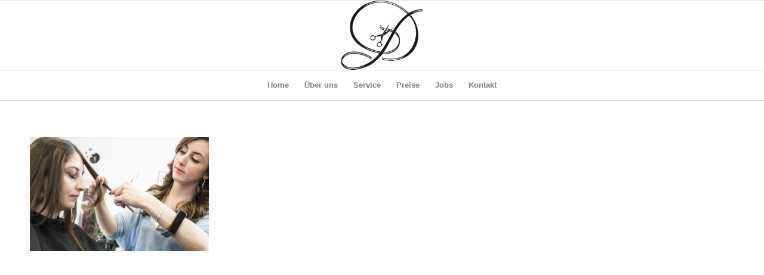

--- FILE ---
content_type: text/css;charset=UTF-8
request_url: https://www.diamond-hairstudio.de/?display_custom_css=css&ver=6.8.3
body_size: 161
content:

.iconbox_left_content .iconbox_content, .iconbox_right_content .iconbox_content { color: #fff; }
.avia_transform .avia-gallery-animate .avia-gallery-thumb img {
  opacity: 1;
  -webkit-transform: scale(0.9);
  transform: scale(0.9);
}
.facebook-button .avia-button { padding: 9px 14px !important; border-radius: 4px !important; line-height: 1em !important; margin-left: 3px;}
.facebook-button .avia-button:hover { background: #666666 !important; border-color: #666666 !important;}
